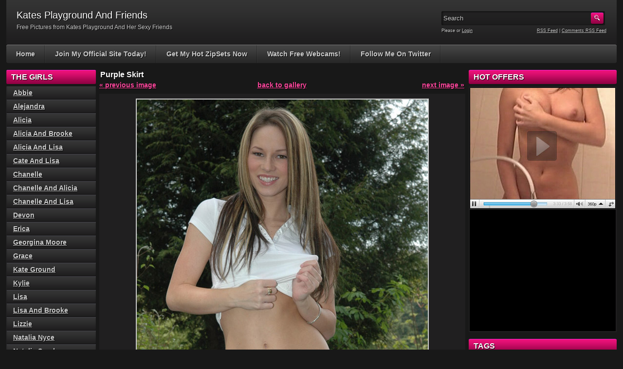

--- FILE ---
content_type: text/html; charset=UTF-8
request_url: http://katesplaygroundandfriends.com/purple-skirt/katesplayground-purpleskirt-005/
body_size: 35175
content:
<!DOCTYPE html PUBLIC "-//W3C//DTD XHTML 1.0 Transitional//EN" "http://www.w3.org/TR/xhtml1/DTD/xhtml1-transitional.dtd">
<html xmlns="http://www.w3.org/1999/xhtml" lang="en-US">

    <head>

        <title>Purple Skirt &raquo;   katesplayground-purpleskirt-005</title>
		<meta name="viewport" content="width=device-width, initial-scale=1">
        <meta http-equiv="content-type" content="text/html; charset=UTF-8" />
        <meta name="generator" content="WordPress 4.9.5" />
        <link href="http://katesplaygroundandfriends.com/wp-content/themes/adultphoto-01-blue/style.css" rel="stylesheet" type="text/css" />
        <link href="http://katesplaygroundandfriends.com/wp-content/themes/adultphoto-01-blue/mob-style.css" rel="stylesheet" type="text/css" />
        <link rel="alternate" type="application/rss+xml" title="Kates Playground And Friends RSS Feed" href="http://katesplaygroundandfriends.com/feed/" />
        <link rel="pingback" href="http://katesplaygroundandfriends.com/xmlrpc.php" />
        
        <link rel='dns-prefetch' href='//s0.wp.com' />
<link rel='dns-prefetch' href='//s.gravatar.com' />
<link rel='dns-prefetch' href='//s.w.org' />
		<script type="text/javascript">
			window._wpemojiSettings = {"baseUrl":"https:\/\/s.w.org\/images\/core\/emoji\/2.4\/72x72\/","ext":".png","svgUrl":"https:\/\/s.w.org\/images\/core\/emoji\/2.4\/svg\/","svgExt":".svg","source":{"concatemoji":"http:\/\/katesplaygroundandfriends.com\/wp-includes\/js\/wp-emoji-release.min.js?ver=4.9.5"}};
			!function(a,b,c){function d(a,b){var c=String.fromCharCode;l.clearRect(0,0,k.width,k.height),l.fillText(c.apply(this,a),0,0);var d=k.toDataURL();l.clearRect(0,0,k.width,k.height),l.fillText(c.apply(this,b),0,0);var e=k.toDataURL();return d===e}function e(a){var b;if(!l||!l.fillText)return!1;switch(l.textBaseline="top",l.font="600 32px Arial",a){case"flag":return!(b=d([55356,56826,55356,56819],[55356,56826,8203,55356,56819]))&&(b=d([55356,57332,56128,56423,56128,56418,56128,56421,56128,56430,56128,56423,56128,56447],[55356,57332,8203,56128,56423,8203,56128,56418,8203,56128,56421,8203,56128,56430,8203,56128,56423,8203,56128,56447]),!b);case"emoji":return b=d([55357,56692,8205,9792,65039],[55357,56692,8203,9792,65039]),!b}return!1}function f(a){var c=b.createElement("script");c.src=a,c.defer=c.type="text/javascript",b.getElementsByTagName("head")[0].appendChild(c)}var g,h,i,j,k=b.createElement("canvas"),l=k.getContext&&k.getContext("2d");for(j=Array("flag","emoji"),c.supports={everything:!0,everythingExceptFlag:!0},i=0;i<j.length;i++)c.supports[j[i]]=e(j[i]),c.supports.everything=c.supports.everything&&c.supports[j[i]],"flag"!==j[i]&&(c.supports.everythingExceptFlag=c.supports.everythingExceptFlag&&c.supports[j[i]]);c.supports.everythingExceptFlag=c.supports.everythingExceptFlag&&!c.supports.flag,c.DOMReady=!1,c.readyCallback=function(){c.DOMReady=!0},c.supports.everything||(h=function(){c.readyCallback()},b.addEventListener?(b.addEventListener("DOMContentLoaded",h,!1),a.addEventListener("load",h,!1)):(a.attachEvent("onload",h),b.attachEvent("onreadystatechange",function(){"complete"===b.readyState&&c.readyCallback()})),g=c.source||{},g.concatemoji?f(g.concatemoji):g.wpemoji&&g.twemoji&&(f(g.twemoji),f(g.wpemoji)))}(window,document,window._wpemojiSettings);
		</script>
		<style type="text/css">
img.wp-smiley,
img.emoji {
	display: inline !important;
	border: none !important;
	box-shadow: none !important;
	height: 1em !important;
	width: 1em !important;
	margin: 0 .07em !important;
	vertical-align: -0.1em !important;
	background: none !important;
	padding: 0 !important;
}
</style>
<link rel='stylesheet' id='jetpack_css-css'  href='http://katesplaygroundandfriends.com/wp-content/plugins/jetpack/css/jetpack.css?ver=5.7.1' type='text/css' media='all' />
<script type='text/javascript' src='http://katesplaygroundandfriends.com/wp-includes/js/jquery/jquery.js?ver=1.12.4'></script>
<script type='text/javascript' src='http://katesplaygroundandfriends.com/wp-includes/js/jquery/jquery-migrate.min.js?ver=1.4.1'></script>
<link rel='https://api.w.org/' href='http://katesplaygroundandfriends.com/wp-json/' />
<link rel="EditURI" type="application/rsd+xml" title="RSD" href="http://katesplaygroundandfriends.com/xmlrpc.php?rsd" />
<link rel="wlwmanifest" type="application/wlwmanifest+xml" href="http://katesplaygroundandfriends.com/wp-includes/wlwmanifest.xml" /> 
<meta name="generator" content="WordPress 4.9.5" />
<link rel='shortlink' href='https://wp.me/a7jifE-Hn' />
<link rel="alternate" type="application/json+oembed" href="http://katesplaygroundandfriends.com/wp-json/oembed/1.0/embed?url=http%3A%2F%2Fkatesplaygroundandfriends.com%2Fpurple-skirt%2Fkatesplayground-purpleskirt-005%2F" />
<link rel="alternate" type="text/xml+oembed" href="http://katesplaygroundandfriends.com/wp-json/oembed/1.0/embed?url=http%3A%2F%2Fkatesplaygroundandfriends.com%2Fpurple-skirt%2Fkatesplayground-purpleskirt-005%2F&#038;format=xml" />
<!-- JuicyAds PopUnders v3 Start -->
<script type="text/javascript" src="https://js.juicyads.com/jp.php?c=4464x2y4q274s2s2w2f4&u=http%3A%2F%2Fwww.spunkybitches.com"></script>
<!-- JuicyAds PopUnders v3 End --><style type="text/css"> .comments-link { display: none; } </style>
<link rel='dns-prefetch' href='//v0.wordpress.com'/>
<style type='text/css'>img#wpstats{display:none}</style><!-- ## NXS/OG ## --><!-- ## NXSOGTAGS ## --><!-- ## NXS/OG ## -->
        
        <script type="text/javascript" src="http://ajax.googleapis.com/ajax/libs/jquery/1.8.0/jquery.min.js"></script>
		<script type="text/javascript" src="http://katesplaygroundandfriends.com/wp-content/themes/adultphoto-01-blue/js/javascript.js"></script>
        <script src="http://katesplaygroundandfriends.com/wp-content/themes/adultphoto-01-blue/js/jquery.tools.min.js" type="text/javascript"></script>

        <script src="http://katesplaygroundandfriends.com/wp-content/themes/adultphoto-01-blue/js/init.js" type="text/javascript"></script>

    </head>

    <body>
    
        <div class="header">
            
            <div class="info">
                
                                    
                    <h1>Kates Playground And Friends</h1>
                    
                                    
                <p>Free Pictures from Kates Playground And Her Sexy Friends</p>
            
            </div>
            
            <div class="user-bar">
                
                <form method="post" action="http://katesplaygroundandfriends.com/">
                    
                    <input type="text" class="search-form" name="s" onfocus="javascript: if(this.value == 'Search') this.value = '';" onblur="javascript: if(this.value == '') { this.value = 'Search';}" value="Search" />
                    <input type="submit" class="search-button" value="" />
                
                </form>
                
                <div class="clear"></div>
                
                <div class="user-login">
                    
                                        
                    Please  or <a href="http://katesplaygroundandfriends.com/wp-login.php?redirect_to=http%3A%2F%2Fkatesplaygroundandfriends.com">Login</a>
                    
                                    
                </div>
                
                <div class="rss-feed"><a href="http://katesplaygroundandfriends.com/feed/">RSS Feed</a> | <a href="http://katesplaygroundandfriends.com/comments/feed/">Comments RSS Feed</a></div>
            
            </div>
    
        </div>
    
        <div class="navigation">
            <a id="nav-menu" class="nav-menu"></a>
            <ul id="hnav" class="topmenu nav-open"><li id="menu-item-895" class="menu-item menu-item-type-custom menu-item-object-custom menu-item-home menu-item-895"><a href="http://katesplaygroundandfriends.com/">Home</a></li>
<li id="menu-item-4389" class="menu-item menu-item-type-custom menu-item-object-custom menu-item-4389"><a href="http://refer.ccbill.com/cgi-bin/clicks.cgi?CA=924402&#038;PA=520694&#038;HTML=http://www.katesplayground.com/">Join My Official Site Today!</a></li>
<li id="menu-item-4390" class="menu-item menu-item-type-custom menu-item-object-custom menu-item-4390"><a href="http://refer.ccbill.com/cgi-bin/clicks.cgi?CA=924402&#038;PA=520694&#038;HTML=http://zipsets.com/category/kates-playground">Get My Hot ZipSets Now</a></li>
<li id="menu-item-4391" class="menu-item menu-item-type-custom menu-item-object-custom menu-item-4391"><a href="http://www.spunkycams.com/pr/bounce.php?sc=520694&#038;cams=2127070&#038;redir=http://www.spunkycams.com/">Watch Free Webcams!</a></li>
<li id="menu-item-4392" class="menu-item menu-item-type-custom menu-item-object-custom menu-item-4392"><a href="https://twitter.com/kate_ground">Follow Me On Twitter</a></li>
</ul>            <div class="clear"></div>
        </div>
    
    <div class="main">
    
        <div class="content">
        
            <div class="posts">
                
                
            <h2 class="post-title">Purple Skirt  </h2>
            

                    
            <div class="single-post">
                        
                                
                <div class="previous-link"><a href='http://katesplaygroundandfriends.com/purple-skirt/katesplayground-purpleskirt-004/'>&laquo; previous image</a>&nbsp;</div>
                
                <div class="back-to-gallery"><a href="http://katesplaygroundandfriends.com/purple-skirt/">back to gallery</a></div>
                
                <div class="next-link"><a href='http://katesplaygroundandfriends.com/purple-skirt/katesplayground-purpleskirt-006/'>next image &raquo;</a></div>
                
                <div class="clear"></div>
                
                <div class="attachment-image"><a href="http://refer.ccbill.com/cgi-bin/clicks.cgi?CA=924402&PA=520694&HTML=http://www.katesplayground.com/"><img src="http://katesplaygroundandfriends.com/wp-content/uploads/2016/03/katesplayground-purpleskirt-005.jpg" alt="katesplayground-purpleskirt-005" /></a></div>
                
                                
                <div class="clear"></div>
                    
            </div>

<p><a href="http://refer.ccbill.com/cgi-bin/clicks.cgi?CA=924402&PA=520694&HTML=http://www.katesplayground.com/"><img src="http://katesplaygroundandfriends.com/banners/kpg_081.gif"></a></p>
            
            
                                

                
            <h2 class="post-title">Related galleries</h2>
                
                        
            <div class="post" id="post-2600">
                    
                <a href="http://katesplaygroundandfriends.com/poolside-party/" title="Poolside Party"><img width="180" height="240" src="http://katesplaygroundandfriends.com/wp-content/uploads/2016/03/katesplayground-poolsideparty-003-180x240.jpg" class="attachment-180x240 size-180x240 wp-post-image" alt="Poolside Party" title="" /></a>
                        
                <div class="link"><a href="http://katesplaygroundandfriends.com/poolside-party/">Poolside Party</a></div>
                
                <span>Tags: <a href="http://katesplaygroundandfriends.com/tag/bikini/" rel="tag">Bikini</a>, <a href="http://katesplaygroundandfriends.com/tag/outdoors/" rel="tag">Outdoors</a>, <a href="http://katesplaygroundandfriends.com/tag/purple/" rel="tag">Purple</a></span>
                    
            </div>

                        
            <div class="post" id="post-4969">
                    
                <a href="http://katesplaygroundandfriends.com/fluffy-pink/" title="Fluffy Pink"><img width="180" height="240" src="http://katesplaygroundandfriends.com/wp-content/uploads/2016/03/katesplayground-alicia-fluffypink-001-180x240.jpg" class="attachment-180x240 size-180x240 wp-post-image" alt="Fluffy Pink" title="" /></a>
                        
                <div class="link"><a href="http://katesplaygroundandfriends.com/fluffy-pink/">Fluffy Pink</a></div>
                
                <span>Tags: <a href="http://katesplaygroundandfriends.com/tag/black/" rel="tag">Black</a>, <a href="http://katesplaygroundandfriends.com/tag/fluffy/" rel="tag">Fluffy</a>, <a href="http://katesplaygroundandfriends.com/tag/tease/" rel="tag">Tease</a></span>
                    
            </div>

                        
            <div class="post" id="post-8320">
                    
                <a href="http://katesplaygroundandfriends.com/i-heart-u/" title="I Heart U"><img width="180" height="240" src="http://katesplaygroundandfriends.com/wp-content/uploads/2018/12/004-180x240.jpg" class="attachment-180x240 size-180x240 wp-post-image" alt="I Heart U" title="" /></a>
                        
                <div class="link"><a href="http://katesplaygroundandfriends.com/i-heart-u/">I Heart U</a></div>
                
                <span>Tags: <a href="http://katesplaygroundandfriends.com/tag/blonde/" rel="tag">Blonde</a>, <a href="http://katesplaygroundandfriends.com/tag/bra-and-panties/" rel="tag">Bra And Panties</a>, <a href="http://katesplaygroundandfriends.com/tag/lingerie/" rel="tag">Lingerie</a>, <a href="http://katesplaygroundandfriends.com/tag/topless/" rel="tag">Topless</a></span>
                    
            </div>

                        
            <div class="post" id="post-3510">
                    
                <a href="http://katesplaygroundandfriends.com/blue-ties/" title="Blue Ties"><img width="180" height="240" src="http://katesplaygroundandfriends.com/wp-content/uploads/2016/03/katesplayground-blueties-007-180x240.jpg" class="attachment-180x240 size-180x240 wp-post-image" alt="Blue Ties" title="" /></a>
                        
                <div class="link"><a href="http://katesplaygroundandfriends.com/blue-ties/">Blue Ties</a></div>
                
                <span>Tags: <a href="http://katesplaygroundandfriends.com/tag/fishnet/" rel="tag">Fishnet</a>, <a href="http://katesplaygroundandfriends.com/tag/heels/" rel="tag">Heels</a>, <a href="http://katesplaygroundandfriends.com/tag/lingerie/" rel="tag">Lingerie</a></span>
                    
            </div>

                        
            <div class="post" id="post-910">
                    
                <a href="http://katesplaygroundandfriends.com/goddess/" title="Goddess"><img width="180" height="240" src="http://katesplaygroundandfriends.com/wp-content/uploads/2016/03/katesplayground-goddess-005-180x240.jpg" class="attachment-180x240 size-180x240 wp-post-image" alt="Goddess" title="" /></a>
                        
                <div class="link"><a href="http://katesplaygroundandfriends.com/goddess/">Goddess</a></div>
                
                <span>Tags: <a href="http://katesplaygroundandfriends.com/tag/black/" rel="tag">Black</a>, <a href="http://katesplaygroundandfriends.com/tag/boots/" rel="tag">Boots</a>, <a href="http://katesplaygroundandfriends.com/tag/red/" rel="tag">Red</a></span>
                    
            </div>

                        
            <div class="post" id="post-420">
                    
                <a href="http://katesplaygroundandfriends.com/black-sexy/" title="Black Sexy"><img width="180" height="240" src="http://katesplaygroundandfriends.com/wp-content/uploads/2016/03/katesplayground-blacksexy-002-180x240.jpg" class="attachment-180x240 size-180x240 wp-post-image" alt="Black Sexy" title="" srcset="http://katesplaygroundandfriends.com/wp-content/uploads/2016/03/katesplayground-blacksexy-002-180x240.jpg 180w, http://katesplaygroundandfriends.com/wp-content/uploads/2016/03/katesplayground-blacksexy-002-225x300.jpg 225w, http://katesplaygroundandfriends.com/wp-content/uploads/2016/03/katesplayground-blacksexy-002.jpg 600w" sizes="(max-width: 180px) 100vw, 180px" /></a>
                        
                <div class="link"><a href="http://katesplaygroundandfriends.com/black-sexy/">Black Sexy</a></div>
                
                <span>Tags: <a href="http://katesplaygroundandfriends.com/tag/ass/" rel="tag">Ass</a>, <a href="http://katesplaygroundandfriends.com/tag/black/" rel="tag">Black</a>, <a href="http://katesplaygroundandfriends.com/tag/sheer/" rel="tag">Sheer</a></span>
                    
            </div>

                        
            <div class="post" id="post-4686">
                    
                <a href="http://katesplaygroundandfriends.com/polish/" title="Polish"><img width="180" height="240" src="http://katesplaygroundandfriends.com/wp-content/uploads/2016/03/katesplayground-rio-polish-001-180x240.jpg" class="attachment-180x240 size-180x240 wp-post-image" alt="Polish" title="" /></a>
                        
                <div class="link"><a href="http://katesplaygroundandfriends.com/polish/">Polish</a></div>
                
                <span>Tags: <a href="http://katesplaygroundandfriends.com/tag/cute/" rel="tag">Cute</a>, <a href="http://katesplaygroundandfriends.com/tag/feet/" rel="tag">Feet</a>, <a href="http://katesplaygroundandfriends.com/tag/teasing/" rel="tag">Teasing</a></span>
                    
            </div>

                        
            <div class="post" id="post-1557">
                    
                <a href="http://katesplaygroundandfriends.com/black-and-white/" title="Black And White"><img width="180" height="240" src="http://katesplaygroundandfriends.com/wp-content/uploads/2016/03/katesplayground-blackandwhite-001-180x240.jpg" class="attachment-180x240 size-180x240 wp-post-image" alt="Black And White" title="" /></a>
                        
                <div class="link"><a href="http://katesplaygroundandfriends.com/black-and-white/">Black And White</a></div>
                
                <span>Tags: <a href="http://katesplaygroundandfriends.com/tag/fishnet/" rel="tag">Fishnet</a>, <a href="http://katesplaygroundandfriends.com/tag/lingerie/" rel="tag">Lingerie</a>, <a href="http://katesplaygroundandfriends.com/tag/thong/" rel="tag">Thong</a></span>
                    
            </div>

                        
            <div class="clear"></div>
            
                                
            <div class="clear"></div>
        
            </div>
            
                            <div class="sidebar">
                    
                    <h3>The Girls</h3>		<ul>
	<li class="cat-item cat-item-94"><a href="http://katesplaygroundandfriends.com/category/abbie/" >Abbie</a>
</li>
	<li class="cat-item cat-item-65"><a href="http://katesplaygroundandfriends.com/category/alejandra/" >Alejandra</a>
</li>
	<li class="cat-item cat-item-60"><a href="http://katesplaygroundandfriends.com/category/alicia/" >Alicia</a>
</li>
	<li class="cat-item cat-item-61"><a href="http://katesplaygroundandfriends.com/category/alicia-and-brooke/" >Alicia And Brooke</a>
</li>
	<li class="cat-item cat-item-67"><a href="http://katesplaygroundandfriends.com/category/alicia-and-lisa/" >Alicia And Lisa</a>
</li>
	<li class="cat-item cat-item-58"><a href="http://katesplaygroundandfriends.com/category/cate-and-lisa/" >Cate And Lisa</a>
</li>
	<li class="cat-item cat-item-59"><a href="http://katesplaygroundandfriends.com/category/chanelle/" >Chanelle</a>
</li>
	<li class="cat-item cat-item-82"><a href="http://katesplaygroundandfriends.com/category/chanelle-and-alicia/" >Chanelle And Alicia</a>
</li>
	<li class="cat-item cat-item-86"><a href="http://katesplaygroundandfriends.com/category/chanelle-and-lisa/" >Chanelle And Lisa</a>
</li>
	<li class="cat-item cat-item-78"><a href="http://katesplaygroundandfriends.com/category/devon/" >Devon</a>
</li>
	<li class="cat-item cat-item-103"><a href="http://katesplaygroundandfriends.com/category/erica/" >Erica</a>
</li>
	<li class="cat-item cat-item-118"><a href="http://katesplaygroundandfriends.com/category/georgina-moore/" >Georgina Moore</a>
</li>
	<li class="cat-item cat-item-74"><a href="http://katesplaygroundandfriends.com/category/grace/" >Grace</a>
</li>
	<li class="cat-item cat-item-2"><a href="http://katesplaygroundandfriends.com/category/kate-ground/" >Kate Ground</a>
</li>
	<li class="cat-item cat-item-124"><a href="http://katesplaygroundandfriends.com/category/kylie/" >Kylie</a>
</li>
	<li class="cat-item cat-item-75"><a href="http://katesplaygroundandfriends.com/category/lisa/" >Lisa</a>
</li>
	<li class="cat-item cat-item-80"><a href="http://katesplaygroundandfriends.com/category/lisa-and-brooke/" >Lisa And Brooke</a>
</li>
	<li class="cat-item cat-item-71"><a href="http://katesplaygroundandfriends.com/category/lizzie/" >Lizzie</a>
</li>
	<li class="cat-item cat-item-117"><a href="http://katesplaygroundandfriends.com/category/natalia-nyce/" >Natalia Nyce</a>
</li>
	<li class="cat-item cat-item-114"><a href="http://katesplaygroundandfriends.com/category/natalie-sparks/" >Natalie Sparks</a>
</li>
	<li class="cat-item cat-item-122"><a href="http://katesplaygroundandfriends.com/category/olivia-and-georgina/" >Olivia And Georgina</a>
</li>
	<li class="cat-item cat-item-120"><a href="http://katesplaygroundandfriends.com/category/olivia-eden/" >Olivia Eden</a>
</li>
	<li class="cat-item cat-item-121"><a href="http://katesplaygroundandfriends.com/category/poppy-banner/" >Poppy Banner</a>
</li>
	<li class="cat-item cat-item-123"><a href="http://katesplaygroundandfriends.com/category/rebecca-sade/" >Rebecca Sade</a>
</li>
	<li class="cat-item cat-item-62"><a href="http://katesplaygroundandfriends.com/category/rio/" >Rio</a>
</li>
	<li class="cat-item cat-item-79"><a href="http://katesplaygroundandfriends.com/category/sabrina/" >Sabrina</a>
</li>
	<li class="cat-item cat-item-70"><a href="http://katesplaygroundandfriends.com/category/sasha/" >Sasha</a>
</li>
	<li class="cat-item cat-item-116"><a href="http://katesplaygroundandfriends.com/category/stacy/" >Stacy</a>
</li>
	<li class="cat-item cat-item-57"><a href="http://katesplaygroundandfriends.com/category/stephanie/" >Stephanie</a>
</li>
	<li class="cat-item cat-item-98"><a href="http://katesplaygroundandfriends.com/category/stina/" >Stina</a>
</li>
	<li class="cat-item cat-item-77"><a href="http://katesplaygroundandfriends.com/category/the-three-girls/" >The Three Girls</a>
</li>
		</ul>
<h3>Most Popular</h3><div class='widgets-grid-layout no-grav'>
					<div class="widget-grid-view-image">
												<a href="http://katesplaygroundandfriends.com/lace-bustier/" title="Lace Bustier" class="bump-view" data-bump-view="tp">
							<img width="200" height="200" src="https://i0.wp.com/katesplaygroundandfriends.com/wp-content/uploads/2021/01/katesplayground_natalie_sparks-003-1.jpg?resize=200%2C200" alt="Lace Bustier" data-pin-nopin="true" />
						</a>
											</div>
				</div>
<h3>Spunky Pass</h3>			<div class="execphpwidget"><br><center>
<a href="http://www.spunkyblogs.com/featuredgirls/out.php?id=676"><img src="http://www.spunkyblogs.com/featuredgirls/spunkypass_102.jpg" alt="http://refer.ccbill.com/cgi-bin/clicks.cgi?CA=924402&PA=520694&HTML=http://katesplayground.spunkypass.com" /></a><br><br></center></div>
		                    
                    <div class="clear"></div>
            
                </div>
        
        </div>
        
                    <div class="adsbar">
                
                <!--Right sidebar 300x250 banners block, remove if not used-->
            
                                <h3>Hot Offers</h3>
                
                <div class="ad300x250 adfirst">
                

<a href="http://www.spunkyblogs.com/featuredgirls/out.php?id=680"><img src="http://www.spunkyblogs.com/featuredgirls/zipsets_007.jpg" alt="http://refer.ccbill.com/cgi-bin/clicks.cgi?CA=924402&PA=520694&HTML=http://zipsets.com/" /></a><br><br>            
                </div>
            
                <div class="ad300x250">
                    
                    <!--JuicyAds v2.0-->
<iframe border=0 frameborder=0 marginheight=0 marginwidth=0 width=300 height=262 scrolling=no allowtransparency=true src=http://adserver.juicyads.com/adshow.php?adzone=473760></iframe>
<!--JuicyAds END-->
            
                </div>
                
                <!--End of banners block, don't remove anything after this line-->
                
                <h3>Tags</h3><div class="tagcloud"><a href="http://katesplaygroundandfriends.com/tag/2-girls/" class="tag-cloud-link tag-link-85 tag-link-position-1" style="font-size: 13.490196078431pt;" aria-label="2 Girls (29 items)">2 Girls</a>
<a href="http://katesplaygroundandfriends.com/tag/ass/" class="tag-cloud-link tag-link-17 tag-link-position-2" style="font-size: 17.745098039216pt;" aria-label="Ass (61 items)">Ass</a>
<a href="http://katesplaygroundandfriends.com/tag/baby-doll/" class="tag-cloud-link tag-link-45 tag-link-position-3" style="font-size: 9.3725490196078pt;" aria-label="Baby Doll (14 items)">Baby Doll</a>
<a href="http://katesplaygroundandfriends.com/tag/bare/" class="tag-cloud-link tag-link-21 tag-link-position-4" style="font-size: 15.549019607843pt;" aria-label="Bare (42 items)">Bare</a>
<a href="http://katesplaygroundandfriends.com/tag/bikini/" class="tag-cloud-link tag-link-7 tag-link-position-5" style="font-size: 17.470588235294pt;" aria-label="Bikini (58 items)">Bikini</a>
<a href="http://katesplaygroundandfriends.com/tag/black/" class="tag-cloud-link tag-link-8 tag-link-position-6" style="font-size: 16.78431372549pt;" aria-label="Black (52 items)">Black</a>
<a href="http://katesplaygroundandfriends.com/tag/blonde/" class="tag-cloud-link tag-link-83 tag-link-position-7" style="font-size: 17.607843137255pt;" aria-label="Blonde (59 items)">Blonde</a>
<a href="http://katesplaygroundandfriends.com/tag/blue/" class="tag-cloud-link tag-link-33 tag-link-position-8" style="font-size: 9.6470588235294pt;" aria-label="Blue (15 items)">Blue</a>
<a href="http://katesplaygroundandfriends.com/tag/boobs/" class="tag-cloud-link tag-link-34 tag-link-position-9" style="font-size: 13.627450980392pt;" aria-label="Boobs (30 items)">Boobs</a>
<a href="http://katesplaygroundandfriends.com/tag/boots/" class="tag-cloud-link tag-link-43 tag-link-position-10" style="font-size: 11.019607843137pt;" aria-label="Boots (19 items)">Boots</a>
<a href="http://katesplaygroundandfriends.com/tag/booty/" class="tag-cloud-link tag-link-16 tag-link-position-11" style="font-size: 14.862745098039pt;" aria-label="Booty (37 items)">Booty</a>
<a href="http://katesplaygroundandfriends.com/tag/booty-shorts/" class="tag-cloud-link tag-link-44 tag-link-position-12" style="font-size: 13.078431372549pt;" aria-label="Booty Shorts (27 items)">Booty Shorts</a>
<a href="http://katesplaygroundandfriends.com/tag/bra-and-panties/" class="tag-cloud-link tag-link-31 tag-link-position-13" style="font-size: 18.705882352941pt;" aria-label="Bra And Panties (72 items)">Bra And Panties</a>
<a href="http://katesplaygroundandfriends.com/tag/casual/" class="tag-cloud-link tag-link-35 tag-link-position-14" style="font-size: 18.56862745098pt;" aria-label="Casual (70 items)">Casual</a>
<a href="http://katesplaygroundandfriends.com/tag/costume/" class="tag-cloud-link tag-link-3 tag-link-position-15" style="font-size: 16.78431372549pt;" aria-label="Costume (52 items)">Costume</a>
<a href="http://katesplaygroundandfriends.com/tag/cute/" class="tag-cloud-link tag-link-42 tag-link-position-16" style="font-size: 20.627450980392pt;" aria-label="Cute (99 items)">Cute</a>
<a href="http://katesplaygroundandfriends.com/tag/dress/" class="tag-cloud-link tag-link-29 tag-link-position-17" style="font-size: 13.21568627451pt;" aria-label="Dress (28 items)">Dress</a>
<a href="http://katesplaygroundandfriends.com/tag/fishnet/" class="tag-cloud-link tag-link-38 tag-link-position-18" style="font-size: 15.686274509804pt;" aria-label="Fishnet (43 items)">Fishnet</a>
<a href="http://katesplaygroundandfriends.com/tag/girl-on-girl/" class="tag-cloud-link tag-link-30 tag-link-position-19" style="font-size: 16.235294117647pt;" aria-label="Girl On Girl (47 items)">Girl On Girl</a>
<a href="http://katesplaygroundandfriends.com/tag/hand-bra/" class="tag-cloud-link tag-link-101 tag-link-position-20" style="font-size: 12.392156862745pt;" aria-label="Hand Bra (24 items)">Hand Bra</a>
<a href="http://katesplaygroundandfriends.com/tag/heels/" class="tag-cloud-link tag-link-25 tag-link-position-21" style="font-size: 22pt;" aria-label="Heels (126 items)">Heels</a>
<a href="http://katesplaygroundandfriends.com/tag/lace/" class="tag-cloud-link tag-link-27 tag-link-position-22" style="font-size: 15.549019607843pt;" aria-label="Lace (42 items)">Lace</a>
<a href="http://katesplaygroundandfriends.com/tag/lingerie/" class="tag-cloud-link tag-link-15 tag-link-position-23" style="font-size: 21.862745098039pt;" aria-label="Lingerie (122 items)">Lingerie</a>
<a href="http://katesplaygroundandfriends.com/tag/naked/" class="tag-cloud-link tag-link-20 tag-link-position-24" style="font-size: 18.56862745098pt;" aria-label="Naked (70 items)">Naked</a>
<a href="http://katesplaygroundandfriends.com/tag/outdoors/" class="tag-cloud-link tag-link-28 tag-link-position-25" style="font-size: 18.156862745098pt;" aria-label="Outdoors (65 items)">Outdoors</a>
<a href="http://katesplaygroundandfriends.com/tag/panties/" class="tag-cloud-link tag-link-41 tag-link-position-26" style="font-size: 12.392156862745pt;" aria-label="Panties (24 items)">Panties</a>
<a href="http://katesplaygroundandfriends.com/tag/pigtails/" class="tag-cloud-link tag-link-11 tag-link-position-27" style="font-size: 15.137254901961pt;" aria-label="Pigtails (39 items)">Pigtails</a>
<a href="http://katesplaygroundandfriends.com/tag/pink/" class="tag-cloud-link tag-link-9 tag-link-position-28" style="font-size: 19.254901960784pt;" aria-label="Pink (79 items)">Pink</a>
<a href="http://katesplaygroundandfriends.com/tag/red/" class="tag-cloud-link tag-link-36 tag-link-position-29" style="font-size: 11.56862745098pt;" aria-label="Red (21 items)">Red</a>
<a href="http://katesplaygroundandfriends.com/tag/sexy/" class="tag-cloud-link tag-link-6 tag-link-position-30" style="font-size: 18.56862745098pt;" aria-label="Sexy (70 items)">Sexy</a>
<a href="http://katesplaygroundandfriends.com/tag/sheer/" class="tag-cloud-link tag-link-10 tag-link-position-31" style="font-size: 16.098039215686pt;" aria-label="Sheer (46 items)">Sheer</a>
<a href="http://katesplaygroundandfriends.com/tag/showing-off/" class="tag-cloud-link tag-link-19 tag-link-position-32" style="font-size: 17.333333333333pt;" aria-label="Showing Off (57 items)">Showing Off</a>
<a href="http://katesplaygroundandfriends.com/tag/skirt/" class="tag-cloud-link tag-link-12 tag-link-position-33" style="font-size: 19.529411764706pt;" aria-label="Skirt (82 items)">Skirt</a>
<a href="http://katesplaygroundandfriends.com/tag/socks/" class="tag-cloud-link tag-link-24 tag-link-position-34" style="font-size: 12.392156862745pt;" aria-label="Socks (24 items)">Socks</a>
<a href="http://katesplaygroundandfriends.com/tag/stockings/" class="tag-cloud-link tag-link-13 tag-link-position-35" style="font-size: 18.980392156863pt;" aria-label="Stockings (75 items)">Stockings</a>
<a href="http://katesplaygroundandfriends.com/tag/tattoo/" class="tag-cloud-link tag-link-115 tag-link-position-36" style="font-size: 8pt;" aria-label="Tattoo (11 items)">Tattoo</a>
<a href="http://katesplaygroundandfriends.com/tag/tease/" class="tag-cloud-link tag-link-5 tag-link-position-37" style="font-size: 19.117647058824pt;" aria-label="Tease (76 items)">Tease</a>
<a href="http://katesplaygroundandfriends.com/tag/teasing/" class="tag-cloud-link tag-link-23 tag-link-position-38" style="font-size: 18.705882352941pt;" aria-label="Teasing (72 items)">Teasing</a>
<a href="http://katesplaygroundandfriends.com/tag/thong/" class="tag-cloud-link tag-link-4 tag-link-position-39" style="font-size: 17.333333333333pt;" aria-label="Thong (56 items)">Thong</a>
<a href="http://katesplaygroundandfriends.com/tag/tits/" class="tag-cloud-link tag-link-18 tag-link-position-40" style="font-size: 12.803921568627pt;" aria-label="Tits (26 items)">Tits</a>
<a href="http://katesplaygroundandfriends.com/tag/topless/" class="tag-cloud-link tag-link-39 tag-link-position-41" style="font-size: 20.078431372549pt;" aria-label="Topless (90 items)">Topless</a>
<a href="http://katesplaygroundandfriends.com/tag/underboob/" class="tag-cloud-link tag-link-51 tag-link-position-42" style="font-size: 14.039215686275pt;" aria-label="Underboob (32 items)">Underboob</a>
<a href="http://katesplaygroundandfriends.com/tag/undressing/" class="tag-cloud-link tag-link-26 tag-link-position-43" style="font-size: 17.196078431373pt;" aria-label="Undressing (55 items)">Undressing</a>
<a href="http://katesplaygroundandfriends.com/tag/wet/" class="tag-cloud-link tag-link-22 tag-link-position-44" style="font-size: 15.137254901961pt;" aria-label="Wet (39 items)">Wet</a>
<a href="http://katesplaygroundandfriends.com/tag/white/" class="tag-cloud-link tag-link-14 tag-link-position-45" style="font-size: 14.313725490196pt;" aria-label="White (34 items)">White</a></div>
<h3>Free Cams</h3>			<div class="execphpwidget"><center>
<a href="http://www.spunkyblogs.com/featuredgirls/out.php?id=660"><img src="http://www.spunkyblogs.com/featuredgirls/spca_036.jpg" alt="http://www.spunkycams.com/pr/bounce.php?sc=520694&cams=2127070&redir=http://www.spunkycams.com/" /></a><br><br></center></div>
		<h3>Special Offer</h3>			<div class="execphpwidget"><center><!--JuicyAds v2.0-->
<iframe border=0 frameborder=0 marginheight=0 marginwidth=0 width=300 height=262 scrolling=no allowtransparency=true src=http://adserver.juicyads.com/adshow.php?adzone=479139></iframe>
<!--JuicyAds END--></center></div>
		                    
                <div class="clear"></div>

            </div>
        
        <div class="clear"></div>
        
    </div>
    
        <div class="footer">

         
            <div class="footer-links">
                
                <p>&copy; KatesPlaygroundAndFriends.com</p>
            
            </div>
    
        </div>
        
        	<div style="display:none">
	</div>
<script type='text/javascript' src='https://s0.wp.com/wp-content/js/devicepx-jetpack.js?ver=202603'></script>
<script type='text/javascript' src='http://s.gravatar.com/js/gprofiles.js?ver=2026Janaa'></script>
<script type='text/javascript'>
/* <![CDATA[ */
var WPGroHo = {"my_hash":""};
/* ]]> */
</script>
<script type='text/javascript' src='http://katesplaygroundandfriends.com/wp-content/plugins/jetpack/modules/wpgroho.js?ver=4.9.5'></script>
<script type='text/javascript' src='http://katesplaygroundandfriends.com/wp-includes/js/wp-embed.min.js?ver=4.9.5'></script>
<script type='text/javascript' src='https://stats.wp.com/e-202603.js' async defer></script>
<script type='text/javascript'>
	_stq = window._stq || [];
	_stq.push([ 'view', {v:'ext',j:'1:5.7.1',blog:'108032746',post:'2689',tz:'0',srv:'katesplaygroundandfriends.com'} ]);
	_stq.push([ 'clickTrackerInit', '108032746', '2689' ]);
</script>

    </body>

</html>
